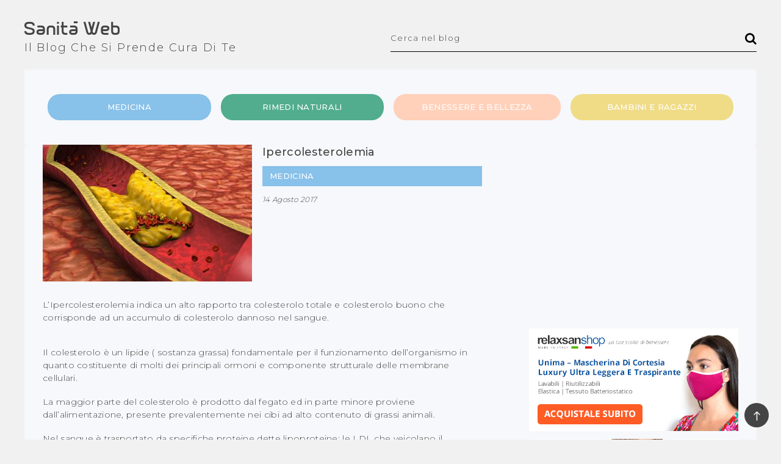

--- FILE ---
content_type: text/html; charset=UTF-8
request_url: https://www.sanitaweb.it/ipercolesterolemia/
body_size: 12906
content:

<!DOCTYPE html>

<html lang="it-IT" prefix="og: http://ogp.me/ns#">

<head>

    <meta charset="UTF-8">

    <meta name="viewport" content="width=device-width, initial-scale=1, maximum-scale=1">

    
    <title>Ipercolesterolemia | Sanità Web</title>
                        <script>
                            /* You can add more configuration options to webfontloader by previously defining the WebFontConfig with your options */
                            if ( typeof WebFontConfig === "undefined" ) {
                                WebFontConfig = new Object();
                            }
                            WebFontConfig['google'] = {families: ['Montserrat:300,500&subset=latin-ext']};

                            (function() {
                                var wf = document.createElement( 'script' );
                                wf.src = 'https://ajax.googleapis.com/ajax/libs/webfont/1.5.3/webfont.js';
                                wf.type = 'text/javascript';
                                wf.async = 'true';
                                var s = document.getElementsByTagName( 'script' )[0];
                                s.parentNode.insertBefore( wf, s );
                            })();
                        </script>
                        <script data-ad-client="ca-pub-4182532012117939" async src="https://pagead2.googlesyndication.com/pagead/js/adsbygoogle.js"></script>
<!-- This site is optimized with the Yoast SEO plugin v9.5 - https://yoast.com/wordpress/plugins/seo/ -->
<meta name="description" content="L&#039;Ipercolesterolemia indica un alto rapporto tra colesterolo totale e colesterolo buono che corrisponde ad un accumulo di colesterolo dannoso nel sangue."/>
<link rel="canonical" href="https://www.sanitaweb.it/ipercolesterolemia/" />
<meta property="og:locale" content="it_IT" />
<meta property="og:type" content="article" />
<meta property="og:title" content="Ipercolesterolemia | Sanità Web" />
<meta property="og:description" content="L&#039;Ipercolesterolemia indica un alto rapporto tra colesterolo totale e colesterolo buono che corrisponde ad un accumulo di colesterolo dannoso nel sangue." />
<meta property="og:url" content="https://www.sanitaweb.it/ipercolesterolemia/" />
<meta property="og:site_name" content="Sanità Web" />
<meta property="article:section" content="Medicina" />
<meta property="article:published_time" content="2017-08-14T00:21:26+00:00" />
<meta property="article:modified_time" content="2019-01-24T10:34:26+00:00" />
<meta property="og:updated_time" content="2019-01-24T10:34:26+00:00" />
<meta property="og:image" content="https://www.sanitaweb.it/wp-content/uploads/2017/08/patologia-ipercolesterolemia-e1530778529310.jpg" />
<meta property="og:image:secure_url" content="https://www.sanitaweb.it/wp-content/uploads/2017/08/patologia-ipercolesterolemia-e1530778529310.jpg" />
<meta property="og:image:width" content="1200" />
<meta property="og:image:height" content="534" />
<meta property="og:image:alt" content="patologia ipercolesterolemia motivi" />
<meta name="twitter:card" content="summary" />
<meta name="twitter:description" content="L&#039;Ipercolesterolemia indica un alto rapporto tra colesterolo totale e colesterolo buono che corrisponde ad un accumulo di colesterolo dannoso nel sangue." />
<meta name="twitter:title" content="Ipercolesterolemia | Sanità Web" />
<meta name="twitter:image" content="https://www.sanitaweb.it/wp-content/uploads/2017/08/patologia-ipercolesterolemia-e1530778529310.jpg" />
<script type='application/ld+json'>{"@context":"https://schema.org","@type":"Organization","url":"https://www.sanitaweb.it/","sameAs":[],"@id":"https://www.sanitaweb.it/#organization","name":"Sanit\u00e0 Web","logo":""}</script>
<!-- / Yoast SEO plugin. -->

<link rel='dns-prefetch' href='//fonts.googleapis.com' />
<link rel='dns-prefetch' href='//s.w.org' />
<link rel="alternate" type="application/rss+xml" title="Sanità Web &raquo; Feed" href="https://www.sanitaweb.it/feed/" />
<link rel="alternate" type="application/rss+xml" title="Sanità Web &raquo; Feed dei commenti" href="https://www.sanitaweb.it/comments/feed/" />
		<script type="text/javascript">
			window._wpemojiSettings = {"baseUrl":"https:\/\/s.w.org\/images\/core\/emoji\/11\/72x72\/","ext":".png","svgUrl":"https:\/\/s.w.org\/images\/core\/emoji\/11\/svg\/","svgExt":".svg","source":{"concatemoji":"https:\/\/www.sanitaweb.it\/wp-includes\/js\/wp-emoji-release.min.js?ver=5.0.22"}};
			!function(e,a,t){var n,r,o,i=a.createElement("canvas"),p=i.getContext&&i.getContext("2d");function s(e,t){var a=String.fromCharCode;p.clearRect(0,0,i.width,i.height),p.fillText(a.apply(this,e),0,0);e=i.toDataURL();return p.clearRect(0,0,i.width,i.height),p.fillText(a.apply(this,t),0,0),e===i.toDataURL()}function c(e){var t=a.createElement("script");t.src=e,t.defer=t.type="text/javascript",a.getElementsByTagName("head")[0].appendChild(t)}for(o=Array("flag","emoji"),t.supports={everything:!0,everythingExceptFlag:!0},r=0;r<o.length;r++)t.supports[o[r]]=function(e){if(!p||!p.fillText)return!1;switch(p.textBaseline="top",p.font="600 32px Arial",e){case"flag":return s([55356,56826,55356,56819],[55356,56826,8203,55356,56819])?!1:!s([55356,57332,56128,56423,56128,56418,56128,56421,56128,56430,56128,56423,56128,56447],[55356,57332,8203,56128,56423,8203,56128,56418,8203,56128,56421,8203,56128,56430,8203,56128,56423,8203,56128,56447]);case"emoji":return!s([55358,56760,9792,65039],[55358,56760,8203,9792,65039])}return!1}(o[r]),t.supports.everything=t.supports.everything&&t.supports[o[r]],"flag"!==o[r]&&(t.supports.everythingExceptFlag=t.supports.everythingExceptFlag&&t.supports[o[r]]);t.supports.everythingExceptFlag=t.supports.everythingExceptFlag&&!t.supports.flag,t.DOMReady=!1,t.readyCallback=function(){t.DOMReady=!0},t.supports.everything||(n=function(){t.readyCallback()},a.addEventListener?(a.addEventListener("DOMContentLoaded",n,!1),e.addEventListener("load",n,!1)):(e.attachEvent("onload",n),a.attachEvent("onreadystatechange",function(){"complete"===a.readyState&&t.readyCallback()})),(n=t.source||{}).concatemoji?c(n.concatemoji):n.wpemoji&&n.twemoji&&(c(n.twemoji),c(n.wpemoji)))}(window,document,window._wpemojiSettings);
		</script>
		<style type="text/css">
img.wp-smiley,
img.emoji {
	display: inline !important;
	border: none !important;
	box-shadow: none !important;
	height: 1em !important;
	width: 1em !important;
	margin: 0 .07em !important;
	vertical-align: -0.1em !important;
	background: none !important;
	padding: 0 !important;
}
</style>
<link rel='stylesheet' id='epcl-shortcodes-css'  href='https://www.sanitaweb.it/wp-content/plugins/reco-functions/shortcodes/dist/shortcodes.min.css' type='text/css' media='all' />
<link rel='stylesheet' id='formidable-css'  href='https://www.sanitaweb.it/wp-content/plugins/formidable/css/formidableforms.css?ver=2271509' type='text/css' media='all' />
<link rel='stylesheet' id='wp-block-library-css'  href='https://www.sanitaweb.it/wp-includes/css/dist/block-library/style.min.css?ver=5.0.22' type='text/css' media='all' />
<link rel='stylesheet' id='toc-screen-css'  href='https://www.sanitaweb.it/wp-content/plugins/table-of-contents-plus/screen.min.css?ver=1509' type='text/css' media='all' />
<link rel='stylesheet' id='parent-style-css'  href='https://www.sanitaweb.it/wp-content/themes/reco/style.css?ver=5.0.22' type='text/css' media='all' />
<link rel='stylesheet' id='child-style-css'  href='https://www.sanitaweb.it/wp-content/themes/reco-child/assets/dist/reco_child.css?ver=5.0.22' type='text/css' media='all' />
<link rel='stylesheet' id='epcl-theme-css'  href='https://www.sanitaweb.it/wp-content/themes/reco/assets/dist/style.min.css' type='text/css' media='all' />
<style id='epcl-theme-inline-css' type='text/css'>
body{ background: #f1f1f1; }.author-meta a, .pagination div.nav a, div.text a, .button.outline, .pagination div.nav a, section.widget_epcl_tweets p a, .widget_archive ul li span, .widget_categories ul li span, #single #comments nav.pagination a:hover, div.download a, a:hover, section.widget_epcl_tweets p a, input[type=submit]:hover{ 
            color: #444444; }#single .share-buttons .permalink .copy svg{ 
            fill: #444444; }div.filters, #footer .widgets, .pagination div.nav>span, .pagination div.nav a:hover, .widget_search, #author, input[type=submit]:hover, .button.outline:hover, .widget .nice-select:hover, .nice-select.open, .widget .nice-select:focus, div.download a:hover, input[type=submit], .button.outline:hover, #single #comments nav.pagination a, #single section.related article .button, #footer .subscribe form .submit, .slick-prev, .slick-next, .widget .nice-select, div.text blockquote:before{ 
            background-color: #444444; }select.custom-select, #single #comments .comment .outline.comment-reply-link, .button.outline, .pagination div.nav a, input[type=submit], .button, .widget .nice-select, .widget .nice-select:hover, input[type=submit]:hover, .pagination div.nav a:hover, div.download a, div.download a:hover, #single #comments nav.pagination a:hover, .widget .nice-select:focus{ 
            border-color: #444444; }a:hover, .author-meta a:hover, div.text a:hover, #header nav ul.menu li.current-menu-item>a, #header nav ul.menu li a:hover, #header nav ul.menu li.current-menu-ancestor>a, #header nav ul.menu li.current-menu-item>a, #header nav ul.menu li a:hover{ 
            color: #444444; }.widget_tag_cloud a, .widget_tag_cloud span, div.tags a, div.tags span, #page-404 div.not-found, .button:hover, .pace .pace-progress, .title.bordered:after{ 
            background-color: #444444; }#single #comments .comment .bordered.comment-author:after, .wpcf7 label.bordered:after{ 
            border-color: #444444; }.pace .pace-activity{
            border-top-color: #444444; border-left-color: #444444; }a{ 
            color: #444444; }#header .is-sticky div.menu-wrapper, .button.dark, div.tags a:hover, .widget_tag_cloud a:hover{ 
            background-color: #444444; }h1, h2, h3, h4, h5, h6{ 
            color: #444444; }body{ 
            color: #444444; }div.meta, div.meta a.comments, .author-meta a .author-count, .widget_epcl_featured_category .item time, .widget_epcl_posts_thumbs .item time, .widget_epcl_related_articles .item time, .widget_recent_entries .post-date, section.widget_epcl_tweets p small{ 
            color: #838383; }div.meta a.comments:hover{ 
            color: #111111; }body, input[type=text], input[type=password], input[type=email], input[type=tel], input[type=submit], input[type=url], textarea, select, select.custom-select, button, label, .wpcf7 label, #header nav ul.sub-menu li a, .nice-select .list li{ font-family: Montserrat; }body, input[type=text], input[type=password], input[type=email], input[type=tel], input[type=submit], input[type=url], textarea, select, select.custom-select, button, label, .wpcf7 label{ font-weight: 300; }body{ font-size: 14px; }.title, div.text h1, div.text h2, div.text h3, div.text h4, div.text h5, div.text h6, #header nav ul.menu > li > a{ font-family: Montserrat; }.title, div.text h1, div.text h2, div.text h3, div.text h4, div.text h5, div.text h6{ font-weight: 500; }div.text{ font-size: 14px; }div.text h1{ font-size: 24px; }div.text h2{ font-size: 18px; }div.text h3{ font-size: 18px; }
</style>
<link rel='stylesheet' id='epcl-plugins-css'  href='https://www.sanitaweb.it/wp-content/themes/reco/assets/dist/plugins.min.css' type='text/css' media='all' />
<link rel='stylesheet' id='epcl-google-fonts-css'  href='https://fonts.googleapis.com/css?family=Roboto:400,500,700%7CPoppins:400,400i,500,600,600i,700,700i' type='text/css' media='all' />
<script type='text/javascript' src='https://www.sanitaweb.it/wp-includes/js/jquery/jquery.js?ver=1.12.4'></script>
<script type='text/javascript' src='https://www.sanitaweb.it/wp-includes/js/jquery/jquery-migrate.min.js?ver=1.4.1'></script>
<link rel='https://api.w.org/' href='https://www.sanitaweb.it/wp-json/' />
<link rel="EditURI" type="application/rsd+xml" title="RSD" href="https://www.sanitaweb.it/xmlrpc.php?rsd" />
<link rel="wlwmanifest" type="application/wlwmanifest+xml" href="https://www.sanitaweb.it/wp-includes/wlwmanifest.xml" /> 
<meta name="generator" content="WordPress 5.0.22" />
<link rel='shortlink' href='https://www.sanitaweb.it/?p=97' />
<link rel="alternate" type="application/json+oembed" href="https://www.sanitaweb.it/wp-json/oembed/1.0/embed?url=https%3A%2F%2Fwww.sanitaweb.it%2Fipercolesterolemia%2F" />
<link rel="alternate" type="text/xml+oembed" href="https://www.sanitaweb.it/wp-json/oembed/1.0/embed?url=https%3A%2F%2Fwww.sanitaweb.it%2Fipercolesterolemia%2F&#038;format=xml" />
<script type="text/javascript">
(function(url){
	if(/(?:Chrome\/26\.0\.1410\.63 Safari\/537\.31|WordfenceTestMonBot)/.test(navigator.userAgent)){ return; }
	var addEvent = function(evt, handler) {
		if (window.addEventListener) {
			document.addEventListener(evt, handler, false);
		} else if (window.attachEvent) {
			document.attachEvent('on' + evt, handler);
		}
	};
	var removeEvent = function(evt, handler) {
		if (window.removeEventListener) {
			document.removeEventListener(evt, handler, false);
		} else if (window.detachEvent) {
			document.detachEvent('on' + evt, handler);
		}
	};
	var evts = 'contextmenu dblclick drag dragend dragenter dragleave dragover dragstart drop keydown keypress keyup mousedown mousemove mouseout mouseover mouseup mousewheel scroll'.split(' ');
	var logHuman = function() {
		if (window.wfLogHumanRan) { return; }
		window.wfLogHumanRan = true;
		var wfscr = document.createElement('script');
		wfscr.type = 'text/javascript';
		wfscr.async = true;
		wfscr.src = url + '&r=' + Math.random();
		(document.getElementsByTagName('head')[0]||document.getElementsByTagName('body')[0]).appendChild(wfscr);
		for (var i = 0; i < evts.length; i++) {
			removeEvent(evts[i], logHuman);
		}
	};
	for (var i = 0; i < evts.length; i++) {
		addEvent(evts[i], logHuman);
	}
})('//www.sanitaweb.it/?wordfence_lh=1&hid=5297C9D29EF709604AB20EDA6DDB5A93');
</script><script type="text/javascript">document.documentElement.className += " js";</script>
<link rel="icon" href="https://www.sanitaweb.it/wp-content/uploads/2017/03/cropped-salute-benessere-1-32x32.jpg" sizes="32x32" />
<link rel="icon" href="https://www.sanitaweb.it/wp-content/uploads/2017/03/cropped-salute-benessere-1-192x192.jpg" sizes="192x192" />
<link rel="apple-touch-icon-precomposed" href="https://www.sanitaweb.it/wp-content/uploads/2017/03/cropped-salute-benessere-1-180x180.jpg" />
<meta name="msapplication-TileImage" content="https://www.sanitaweb.it/wp-content/uploads/2017/03/cropped-salute-benessere-1-270x270.jpg" />
<script async src="https://pagead2.googlesyndication.com/pagead/js/adsbygoogle.js?client=ca-pub-9266983355823055"
     crossorigin="anonymous"></script>
<!-- Global site tag (gtag.js) - Google Analytics -->
<script async src="https://www.googletagmanager.com/gtag/js?id=UA-88242431-8"></script>
<script>
  window.dataLayer = window.dataLayer || [];
  function gtag(){dataLayer.push(arguments);}
  gtag('js', new Date());

  gtag('config', 'UA-88242431-8');
	gtag('config', 'UA-9769954-23');
</script>


</head>

<body class="post-template-default single single-post postid-97 single-format-standard">

    <svg xmlns="http://www.w3.org/2000/svg" xmlns:xlink="http://www.w3.org/1999/xlink" style="display: none;">

	<symbol id="clock" viewBox="0 0 512 512">
		<path d="M347.216,301.211l-71.387-53.54V138.609c0-10.966-8.864-19.83-19.83-19.83c-10.966,0-19.83,8.864-19.83,19.83v118.978    c0,6.246,2.935,12.136,7.932,15.864l79.318,59.489c3.569,2.677,7.734,3.966,11.878,3.966c6.048,0,11.997-2.717,15.884-7.952    C357.766,320.208,355.981,307.775,347.216,301.211z"></path>
		<path d="M256,0C114.833,0,0,114.833,0,256s114.833,256,256,256s256-114.833,256-256S397.167,0,256,0z M256,472.341    c-119.275,0-216.341-97.066-216.341-216.341S136.725,39.659,256,39.659c119.295,0,216.341,97.066,216.341,216.341    S375.275,472.341,256,472.341z"></path>
	</symbol>

    <symbol id="comments-old" viewBox="0 0 31 31">
        <path d="M29.833,22.545c-0.034-0.028-0.075-0.044-0.112-0.068c-0.043-0.041-0.078-0.087-0.125-0.125l-2.187-1.774
		c2.356-1.741,3.774-4.021,3.774-6.558c0-5.591-6.849-9.97-15.592-9.97C6.849,4.05,0,8.43,0,14.02c0,2.94,1.937,5.649,5.351,7.534
		l-2.19,5.385l1.331,0.133c0.414,0.043,0.812,0.062,1.197,0.062c3.585,0,5.955-1.692,7.384-3.272
		c0.83,0.086,1.675,0.129,2.519,0.129c2.286,0,4.438-0.306,6.375-0.849l4.215,3.419c0.049,0.04,0.104,0.071,0.155,0.105
		c0.028,0.029,0.05,0.062,0.082,0.087c0.245,0.198,0.562,0.272,0.896,0.241c0.041,0.004,0.082,0.011,0.125,0.011
		c0.582,0,1.162-0.252,1.556-0.737l0.894-1.102c0.426-0.525,0.536-1.203,0.364-1.811C30.212,23.029,30.075,22.742,29.833,22.545z
		 M15.595,21.99c-0.944,0-1.888-0.058-2.806-0.172l-0.548-0.069l-0.35,0.427c-1.528,1.866-3.488,2.857-5.831,2.951l1.845-4.536
		l-0.848-0.407c-3.213-1.544-5.055-3.79-5.055-6.163c0-4.32,6.224-7.97,13.592-7.97c7.367,0,13.593,3.651,13.593,7.971
		c0,1.976-1.312,3.806-3.431,5.216l-7.153-5.806l-1.185-0.961c-0.088-0.093-0.188-0.179-0.31-0.252l-0.06-0.048l-0.009,0.011
		c-0.096-0.052-0.198-0.1-0.312-0.137l-5.011-1.632c-0.223-0.073-0.416-0.107-0.578-0.107c-0.598,0-0.758,0.47-0.326,1.221
		l2.629,4.567c0.06,0.104,0.13,0.192,0.2,0.276l-0.007,0.009l0.034,0.028c0.111,0.125,0.233,0.22,0.362,0.293l1.61,1.308
		l4.346,3.528C18.602,21.826,17.126,21.99,15.595,21.99z M15.701,16.275l0.28-0.345l6.191,5.024c-0.238,0.08-0.486,0.15-0.734,0.223
		l-5.871-4.766C15.612,16.367,15.658,16.328,15.701,16.275z M15.343,14.276l-1.049,1.292l-2.312-4.017l4.407,1.436l-0.599,0.738
		L15.343,14.276z M23.93,23.199l-0.603-0.489c0.233-0.083,0.46-0.173,0.685-0.263l0.318,0.259L23.93,23.199z M27.436,23.176
		l-0.894,1.103c-0.229,0.283-0.383,0.596-0.472,0.904l-1.484-1.205l2.154-2.654l1.484,1.205
		C27.939,22.678,27.666,22.892,27.436,23.176z"/>
    </symbol>

    <symbol id="copy" viewBox="0 0 488.3 488.3">
        <g>
            <path d="M314.25,85.4h-227c-21.3,0-38.6,17.3-38.6,38.6v325.7c0,21.3,17.3,38.6,38.6,38.6h227c21.3,0,38.6-17.3,38.6-38.6V124
                C352.75,102.7,335.45,85.4,314.25,85.4z M325.75,449.6c0,6.4-5.2,11.6-11.6,11.6h-227c-6.4,0-11.6-5.2-11.6-11.6V124
                c0-6.4,5.2-11.6,11.6-11.6h227c6.4,0,11.6,5.2,11.6,11.6V449.6z"/>
            <path d="M401.05,0h-227c-21.3,0-38.6,17.3-38.6,38.6c0,7.5,6,13.5,13.5,13.5s13.5-6,13.5-13.5c0-6.4,5.2-11.6,11.6-11.6h227
                c6.4,0,11.6,5.2,11.6,11.6v325.7c0,6.4-5.2,11.6-11.6,11.6c-7.5,0-13.5,6-13.5,13.5s6,13.5,13.5,13.5c21.3,0,38.6-17.3,38.6-38.6
                V38.6C439.65,17.3,422.35,0,401.05,0z"/>
        </g>
    </symbol>

    <symbol id="download" viewBox="0 -15 512 511">
    <path d="m400.5625 144.59375h-.945312c-9.101563-79.101562-80.605469-135.847656-159.707032-126.742188-66.566406 7.660157-119.085937 60.175782-126.746094 126.742188h-.941406c-53.085937 0-96.117187 43.03125-96.117187 96.117188 0 53.082031 43.03125 96.113281 96.117187 96.113281h288.339844c53.085938 0 96.117188-43.03125 96.117188-96.113281 0-53.085938-43.035157-96.117188-96.117188-96.117188zm0 0" fill="#bddbff"/><g fill="#3d9ae2"><path d="m413.492188 129.410156c-17.292969-86.765625-101.648438-143.082031-188.414063-125.789062-63.460937 12.648437-113.082031 62.238281-125.769531 125.691406-61.519532 7.089844-105.648438 62.707031-98.5625 124.230469 6.523437 56.621093 54.480468 99.339843 111.476562 99.300781h80.09375c8.847656 0 16.019532-7.171875 16.019532-16.019531 0-8.847657-7.171876-16.019531-16.019532-16.019531h-80.09375c-44.238281-.261719-79.886718-36.332032-79.625-80.566407.261719-44.238281 36.332032-79.886719 80.566406-79.625 8.167969 0 15.027344-6.140625 15.925782-14.257812 8.132812-70.304688 71.722656-120.707031 142.03125-112.574219 59.109375 6.835938 105.738281 53.464844 112.574218 112.574219 1.34375 8.261719 8.5 14.3125 16.867188 14.257812 44.238281 0 80.097656 35.859375 80.097656 80.097657 0 44.234374-35.859375 80.09375-80.097656 80.09375h-80.09375c-8.847656 0-16.019531 7.171874-16.019531 16.019531 0 8.847656 7.171875 16.019531 16.019531 16.019531h80.09375c61.929688-.386719 111.820312-50.902344 111.433594-112.828125-.347656-56.394531-42.527344-103.753906-98.503906-110.605469zm0 0"/><path d="m313.019531 385.679688-40.609375 40.625v-201.613282c0-8.847656-7.171875-16.019531-16.019531-16.019531-8.84375 0-16.015625 7.171875-16.015625 16.019531v201.613282l-40.609375-40.625c-6.144531-6.363282-16.289063-6.539063-22.652344-.390626-6.363281 6.144532-6.539062 16.285157-.394531 22.648438.128906.132812.261719.265625.394531.394531l67.9375 67.953125c1.480469 1.480469 3.238281 2.65625 5.175781 3.460938 3.941407 1.664062 8.390626 1.664062 12.332032 0 1.9375-.804688 3.695312-1.980469 5.175781-3.460938l67.9375-67.953125c6.363281-6.144531 6.539063-16.285156.394531-22.652343-6.148437-6.363282-16.289062-6.539063-22.652344-.390626-.132812.128907-.265624.257813-.394531.390626zm0 0" fill="#3e3d42"/></g>

    </symbol>

    <symbol id="comments-2" viewBox="1 -31 511.99999 511">
    <path d="m464 16.5h-416c-17.671875 0-32 14.328125-32 32v256c0 17.671875 14.328125 32 32 32h80v96l96-96h240c17.675781 0 32-14.328125 32-32v-256c0-17.671875-14.328125-32-32-32zm0 0" fill="#ffe477"/><path d="m128 448.5c-8.835938 0-16-7.164062-16-16v-80h-64c-26.511719 0-48-21.492188-48-48v-256c0-26.511719 21.488281-48 48-48h416c26.511719 0 48 21.488281 48 48v256c0 26.507812-21.488281 48-48 48h-233.375l-91.3125 91.3125c-3 3-7.070312 4.6875-11.3125 4.6875zm-80-416c-8.835938 0-16 7.164062-16 16v256c0 8.835938 7.164062 16 16 16h80c8.835938 0 16 7.164062 16 16v57.375l68.6875-68.6875c3-3 7.070312-4.6875 11.3125-4.6875h240c8.835938 0 16-7.164062 16-16v-256c0-8.835938-7.164062-16-16-16zm0 0" fill="#3e3d42"/>

    </symbol>

    <symbol id="calendar" viewBox="1 1 511.99999 511.99999">
    <g fill="#bddbff"><path d="m464 64h-64v32c0 8.835938-7.164062 16-16 16h-32c-8.835938 0-16-7.164062-16-16v-32h-160v32c0 8.835938-7.164062 16-16 16h-32c-8.835938 0-16-7.164062-16-16v-32h-64c-17.652344.054688-31.949219 14.347656-32 32v80h480v-80c-.054688-17.652344-14.347656-31.945312-32-32zm0 0"/><path d="m160 272c0 17.671875-14.328125 32-32 32s-32-14.328125-32-32 14.328125-32 32-32 32 14.328125 32 32zm0 0"/><path d="m416 272c0 17.671875-14.328125 32-32 32s-32-14.328125-32-32 14.328125-32 32-32 32 14.328125 32 32zm0 0"/><path d="m288 272c0 17.671875-14.328125 32-32 32s-32-14.328125-32-32 14.328125-32 32-32 32 14.328125 32 32zm0 0"/><path d="m160 400c0 17.671875-14.328125 32-32 32s-32-14.328125-32-32 14.328125-32 32-32 32 14.328125 32 32zm0 0"/><path d="m416 400c0 17.671875-14.328125 32-32 32s-32-14.328125-32-32 14.328125-32 32-32 32 14.328125 32 32zm0 0"/><path d="m288 400c0 17.671875-14.328125 32-32 32s-32-14.328125-32-32 14.328125-32 32-32 32 14.328125 32 32zm0 0"/></g><path d="m464 48h-48v-16c0-17.671875-14.328125-32-32-32h-32c-17.671875 0-32 14.328125-32 32v16h-128v-16c0-17.671875-14.328125-32-32-32h-32c-17.671875 0-32 14.328125-32 32v16h-48c-26.507812 0-48 21.488281-48 48v368c0 26.507812 21.492188 48 48 48h416c26.507812 0 48-21.492188 48-48v-368c0-26.511719-21.492188-48-48-48zm-112-16h32v64h-32zm-224 0h32v64h-32zm-80 48h48v16c0 17.671875 14.328125 32 32 32h32c17.671875 0 32-14.324219 32-32v-16h128v16c0 17.671875 14.328125 32 32 32h32c17.671875 0 32-14.324219 32-32v-16h48c8.835938 0 16 7.164062 16 16v64h-448v-64c0-8.835938 7.164062-16 16-16zm416 400h-416c-8.835938 0-16-7.164062-16-16v-272h448v272c0 8.835938-7.164062 16-16 16zm0 0" fill="#3d9ae2"/><path d="m128 224c-26.507812 0-48 21.492188-48 48s21.492188 48 48 48 48-21.492188 48-48-21.492188-48-48-48zm0 64c-8.835938 0-16-7.164062-16-16s7.164062-16 16-16 16 7.164062 16 16-7.164062 16-16 16zm0 0" fill="#3d9ae2"/><path d="m384 224c-26.507812 0-48 21.492188-48 48s21.492188 48 48 48 48-21.492188 48-48-21.492188-48-48-48zm0 64c-8.835938 0-16-7.164062-16-16s7.164062-16 16-16 16 7.164062 16 16-7.164062 16-16 16zm0 0" fill="#3d9ae2"/><path d="m256 224c-26.507812 0-48 21.492188-48 48s21.492188 48 48 48 48-21.492188 48-48-21.492188-48-48-48zm0 64c-8.835938 0-16-7.164062-16-16s7.164062-16 16-16 16 7.164062 16 16-7.164062 16-16 16zm0 0" fill="#3d9ae2"/><path d="m128 352c-26.507812 0-48 21.492188-48 48s21.492188 48 48 48 48-21.492188 48-48-21.492188-48-48-48zm0 64c-8.835938 0-16-7.164062-16-16s7.164062-16 16-16 16 7.164062 16 16-7.164062 16-16 16zm0 0" fill="#3d9ae2"/><path d="m384 352c-26.507812 0-48 21.492188-48 48s21.492188 48 48 48 48-21.492188 48-48-21.492188-48-48-48zm0 64c-8.835938 0-16-7.164062-16-16s7.164062-16 16-16 16 7.164062 16 16-7.164062 16-16 16zm0 0" fill="#3d9ae2"/><path d="m256 352c-26.507812 0-48 21.492188-48 48s21.492188 48 48 48 48-21.492188 48-48-21.492188-48-48-48zm0 64c-8.835938 0-16-7.164062-16-16s7.164062-16 16-16 16 7.164062 16 16-7.164062 16-16 16zm0 0" fill="#3d9ae2"/>

    </symbol>

    <symbol id="clock-2" viewBox="1 1 511.99998 511.99998">
        <path d="m256 0c-141.386719 0-256 114.613281-256 256s114.613281 256 256 256 256-114.613281 256-256c-.167969-141.316406-114.683594-255.832031-256-256zm16 479.183594v-31.183594c0-8.835938-7.164062-16-16-16s-16 7.164062-16 16v31.183594c-110.917969-8.054688-199.128906-96.265625-207.183594-207.183594h31.183594c8.835938 0 16-7.164062 16-16s-7.164062-16-16-16h-31.183594c8.054688-110.917969 96.265625-199.128906 207.183594-207.183594v31.183594c0 8.835938 7.164062 16 16 16s16-7.164062 16-16v-31.183594c110.917969 8.054688 199.128906 96.265625 207.183594 207.183594h-31.183594c-8.835938 0-16 7.164062-16 16s7.164062 16 16 16h31.183594c-8.054688 110.917969-96.265625 199.128906-207.183594 207.183594zm0 0"/><path d="m352 240h-80v-96c0-8.835938-7.164062-16-16-16s-16 7.164062-16 16v112c0 8.835938 7.164062 16 16 16h96c8.835938 0 16-7.164062 16-16s-7.164062-16-16-16zm0 0"/>

    </symbol>

    <symbol id="envelope" viewBox="1 -95 511.99998 511">
        <path d="m16 32.5v256c0 8.835938 7.164062 16 16 16h448c8.835938 0 16-7.164062 16-16v-256l-240 112zm0 0" fill="#333"/><path d="m480 16.5h-448c-8.835938 0-16 7.164062-16 16l240 112 240-112c0-8.835938-7.164062-16-16-16zm0 0" fill="#333"/><path d="m512 32.117188c0-.207032 0-.386719 0-.59375-.527344-17.289063-14.699219-31.03125-32-31.023438h-448c-17.261719.042969-31.378906 13.769531-31.9023438 31.023438v.59375c0 .207031-.0976562.253906-.0976562.382812v256c0 17.671875 14.328125 32 32 32h448c17.671875 0 32-14.328125 32-32v-256c0-.128906 0-.257812 0-.382812zm-53.839844.382812-202.160156 94.398438-202.160156-94.398438zm-426.160156 256v-230.878906l217.230469 101.375c4.292969 2.003906 9.246093 2.003906 13.539062 0l217.230469-101.375v230.878906zm0 0" fill="#fff"/>

    </symbol>





</svg>


    <!-- start: #wrapper -->

    <div id="wrapper">

		
<!-- start: #header -->
<header id="header" class="minimalist">

	<!-- <div class="menu-mobile">
		<i class="fa fa-bars"></i>
	</div> -->

	<!-- start: .menu-wrapper -->
	<div class="menu-wrapper">
		<div class="grid-container">
            
			                <div class="logo">
                    <a href="https://www.sanitaweb.it">
                        <img src="https://www.sanitaweb.it/wp-content/uploads/2019/01/logo-1.png" alt="Sanità Web" width="156" />
                        <p>Il Blog Che Si Prende Cura Di Te</p>
                    </a>
                </div>
                			
            
            			<!-- Start search bar -->
            <div class="search-bar grid-50">
                <form action="https://www.sanitaweb.it/" method="get" class="search-form">
	<input autocomplete="off" type="text" name="s" id="s" value="" class="search-field" placeholder="Cerca nel blog" required>
	<button type="submit" class="submit"><i class="fa fa-search"></i></button>
</form>
            </div>
            <!-- End search bar -->
            <div class="clear"></div>
            <div class="header-top-content" data-aos="fade">
                <div class="category-container">
                    <a style="background-color:#88c1e9" class="article-cat " href="https://www.sanitaweb.it/medicina/">Medicina</a>
                    <a style="background-color:#51ad8d" class="article-cat " href="https://www.sanitaweb.it/rimedi-naturali/">Rimedi Naturali</a>
                    <a style="background-color:#ffd0ba" class="article-cat " href="https://www.sanitaweb.it/benessere-bellezza/">Benessere e Bellezza</a>
                    <a style="background-color:#f0dc87" class="article-cat " href="https://www.sanitaweb.it/bambini-ragazzi/">Bambini e Ragazzi</a>
                </div>
    </div>            		</div>
		<div class="clear"></div>
	</div>
	<!-- end: .menu-wrapper -->

	<div class="clear"></div>
</header>
<!-- end: #header -->


    	<!-- start: #single -->
	<main id="single" class="main grid-container standard">

		<!-- start: .center -->
	    <div class="center content">

			<!-- Fullcover Style -->
            
            <!-- start: .content -->
            <div class="left-content grid-65 np-mobile">

                <article class="main-article post-97 post type-post status-publish format-standard has-post-thumbnail hentry category-medicina">
                
                                            <header>
    <div data-aos="fade" class="grid-50 mobile-grid-100">
                    <img width="343" height="224" src="https://www.sanitaweb.it/wp-content/uploads/2017/08/patologia-ipercolesterolemia-e1530778529310-343x224.jpg" class="attachment-article_thumb size-article_thumb wp-post-image" alt="patologia ipercolesterolemia motivi" />            </div>

	<!-- start: .meta -->
	<div class="meta grid-50 mobile-grid-100">
        <h1 class="post-title">Ipercolesterolemia</h1>
        <div class="category-tag" style="background-color:#88c1e9"><a href="https://www.sanitaweb.it/medicina/" rel="category tag">Medicina</a></div>
                    <div class="left grid-60 grid-parent">
                <time datetime="2017-08-14">14 Agosto 2017</time>
                            </div>
                <div class="clear"></div>
        <div class="post-excerpt">
          
        </div> 
	</div>
	<!-- end: .meta -->

</header>                    
                    <div class="clear"></div>
                    <section class="post-content">

                        
                        <div class="text">
                            <p>L&#8217;Ipercolesterolemia indica un alto rapporto tra colesterolo totale e colesterolo buono che corrisponde ad un accumulo di colesterolo dannoso nel sangue.</p>
<p><span id="more-97"></span></p>
<p>Il colesterolo è un lipide ( sostanza grassa) fondamentale per il funzionamento dell&#8217;organismo in quanto costituente di molti dei principali ormoni e componente strutturale delle membrane cellulari.</p>
<p>La maggior parte del colesterolo è prodotto dal fegato ed in parte minore proviene dall&#8217;alimentazione, presente prevalentemente nei cibi ad alto contenuto di grassi animali.</p>
<p>Nel sangue è trasportato da specifiche proteine dette lipoproteine: le LDL che veicolano il colesterolo dal fegato verso i tessuti e le HDL che invece trasportano il colesterolo in eccesso nei tessuti verso il fegato, per la sua eliminazione tramite la bile; per questo si parla di &#8220;colesterolo cattivo&#8221; nel caso del valore delle LDL ( rischio di accumulo nella parete delle arterie) e di &#8220;colesterolo buono&#8221; nel caso delle HDL ( colesterolo in eliminazione).</p>
<p>Le VLDL sono le lipoproteine da cui hanno origine le LDL.</p>
<p>Il colesterolo che si deposita tramite le LDL sulla parete delle arterie  provoca ispessimento e indurimento progressivi dei vasi ( aterosclerosi) e, nel tempo,  può portare alla formazione di placche ( ateromi) che ostacolano il flusso sanguigno, o addirittura lo bloccano del tutto ( trombosi occlusiva); nel caso in cui alcuni frammenti della placca o del trombo si distacchino dalla parete dell&#8217;arteria si ha la formazione di pericolosi emboli che, seguendo la corrente del flusso sanguigno, possono  andare ad occludere i vasi più piccoli.</p>
<p>L&#8217;occlusione di un&#8217;arteria provoca ischemia del territorio rifornito da quel vaso, fino ad arrivare alla necrosi cellulare se non si ripristina prontamente il flusso sanguigno; la morte cellulare è la causa dell&#8217;<a href="https://www.sanitaweb.it/infarto-del-miocardio/">infarto miocardico</a>, cerebrale ( <a href="https://www.sanitaweb.it/ictus-cerebri/">ictus</a>), intestinale o polmonare a seconda dell&#8217;organo interessato, mentre nel caso dell&#8217;ostruzione dell&#8217;arteria di un arto si può arrivare alla gangrena.</p>
<p>L&#8217;ipercolesterolemia si diagnostica con un semplice esame del sangue in cui vengono dosate le varie lipoproteine e formulato il &#8220;fattore di rischio&#8221;, ottenuto tramite il rapporto Colesterolo Totale/HDL.</p>
<p>L&#8217;aumento dei valori ematici di colesterolo si può ottenere attraverso l&#8217;aumento di produzione epatica di VLDL/LDL e/o con una eccessivo introito esogeno attraverso una dieta ricca in grassi animali; nel caso di un&#8217;iper produzione di lipoproteine da parte del fegato vi è quasi sempre un difetto genetico ereditario ( ipercolesterolomia familiare).</p>
<p>Fattori predisponenti all&#8217;ipercolesterolemia sono:</p>
<ul>
<li>l&#8217;obesità,</li>
<li>la sedentarietà,</li>
<li>la presenza di diabete mellito,</li>
<li>le disfunzioni tiroidee.</li>
</ul>
<p>A livello preventivo e terapeutico è di fondamentale importanza adottare un&#8217;adeguato stile di vita:</p>
<ul>
<li>alimentazione povera di grassi saturi,</li>
<li>controllo del peso corporeo,</li>
<li>attività fisica costante,</li>
<li>abolizione del fumo.</li>
</ul>
<p>Nel caso di ipercolesterolemie su base genetica spesso non è sufficiente adottare un giusto stile di vita ed in questi casi ( soprattutto per alti valori di colesterolo totale) è necessario ricorrere alla terapia farmacologia a base di statine, farmaci che hanno la capacità di ridurre la produzione epatica di lipoproteine VLDL/LDL e di aumentare l&#8217;eliminazione del colesterolo in eccesso.</p>
<p>Altri farmaci usati per controllare i grassi nel sangue sono i fibrati, le resine a scambio ionico, l’ ezetimibe,  il probucolo e l’ acido nicotinico.</p>
            
                        </div>
                        <div class="clear"></div>

                        
                        
                    </section>

					
                    
                </article>
                <div class="clear"></div>

				
                
                    <section class="related section">
                        <h2>Articoli Correlati</h2>
                                                                            <article data-aos="fade-right">
                                <header>
                                    <div class="post-img">
                                                                                <a href="https://www.sanitaweb.it/videocapillaroscopia/">
                                            <img src="https://www.sanitaweb.it/wp-content/uploads/2017/08/capillaroscopia-videocapillaroscopia-e1530779174758-343x224.jpg" alt="Prev Post Thumb">
                                            <div class="mask">Leggi articolo</div>
                                        </a>
                                                                            </div>
                                    <div class="category-tag" style="background-color:#88c1e9">Medicina</div>
                                    <div class="meta">
                                        <time datetime="2017-08-13">
                                            13/08/2017                                        </time>
                                    </div>
                                    <h3 class="title">Capillaroscopia e Videocapillaroscopia</h4>
                                </header>
                                <div class="post-excerpt">
                                   <p>L&#8217;Ipercolesterolemia indica un alto rapporto tra colesterolo totale e colesterolo buono che co...</p>
                                </div>
                            </article>
                        
                                                                        <article data-aos="fade-left">
                            <header>
                                <div class="post-img">
                                                                        <a href="https://www.sanitaweb.it/colesterolo-quando-e-troppo-danneggia-le-arterie/">
                                        <img src="https://www.sanitaweb.it/wp-content/uploads/2017/08/troppo-colesterolo-arterie-conseguenze-e1530777672796-343x224.jpeg" alt="Next Post Thumb">
                                        <div class="mask">Leggi articolo</div>
                                    </a>
                                                                    </div>
                                <div class="category-tag" style="background-color:#88c1e9">Medicina</div>                                    
                                <div class="meta">
                                    <time datetime="2017-08-14">
                                        14/08/2017                                    </time>
                                </div>
                                <h3 class="title">Colesterolo: quando è troppo danneggia le Arterie</h4>
                            </header>
                            <div class="post-excerpt">
                                <p>L&#8217;Ipercolesterolemia indica un alto rapporto tra colesterolo totale e colesterolo buono che co...</p>
                            </div>
                        </article>
                                                <div class="clear"></div>
                    </section>

                
                <div class="clear"></div>

									<!-- start: #comments -->
<div id="comments" class="bordered hosted ">

			<div class="clear"></div>
</div>
<!-- end: #comments -->
				
				
                <div class="clear"></div>
            </div>
            <!-- end: .content -->

	            <!-- start: #sidebar -->
    <aside id="sidebar" data-aos="fade-left" class="grid-35 no-sidebar">
        <!-- <div class="default-sidebar"></div> -->
                    <div class="mobile-sidebar hide-on-desktop"><section id="custom_html-2" class="widget_text widget widget_custom_html"><div class="textwidget custom-html-widget"><script async src="https://pagead2.googlesyndication.com/pagead/js/adsbygoogle.js"></script>
<!-- Sidebar Ads -->
<ins class="adsbygoogle"
     style="display:block"
     data-ad-client="ca-pub-4182532012117939"
     data-ad-slot="2616213450"
     data-ad-format="auto"
     data-full-width-responsive="true"></ins>
<script>
     (adsbygoogle = window.adsbygoogle || []).push({});
</script>
<br /></div><div class="clear"></div></section><section id="media_image-7" class="widget widget_media_image"><a href="https://www.relaxsanshop.it/unima-mascherina-di-cortesia-con-argento?utm_source=banner&#038;utm_medium=referral&#038;utm_campaign=sanitaweb"><img width="343" height="168" src="https://www.sanitaweb.it/wp-content/uploads/2020/07/banner-Unima.jpg" class="image wp-image-1252  attachment-full size-full" alt="" style="max-width: 100%; height: auto;" srcset="https://www.sanitaweb.it/wp-content/uploads/2020/07/banner-Unima.jpg 343w, https://www.sanitaweb.it/wp-content/uploads/2020/07/banner-Unima-300x147.jpg 300w, https://www.sanitaweb.it/wp-content/uploads/2020/07/banner-Unima-100x49.jpg 100w" sizes="(max-width: 343px) 100vw, 343px" /></a><div class="clear"></div></section><section id="media_image-4" class="widget widget_media_image"><a href="https://www.sanitaweb.it/contatti/" target="_blank"><img width="343" height="168" src="https://www.sanitaweb.it/wp-content/uploads/2019/01/banner-02.jpg" class="image wp-image-489  attachment-full size-full" alt="" style="max-width: 100%; height: auto;" srcset="https://www.sanitaweb.it/wp-content/uploads/2019/01/banner-02.jpg 343w, https://www.sanitaweb.it/wp-content/uploads/2019/01/banner-02-300x147.jpg 300w, https://www.sanitaweb.it/wp-content/uploads/2019/01/banner-02-100x49.jpg 100w" sizes="(max-width: 343px) 100vw, 343px" /></a><div class="clear"></div></section></div>
            </aside>
    <!-- end: #sidebar -->

	        <div class="clear"></div>

	    </div>
	    <!-- end: .center -->

	</main>
	<!-- end: #single -->



        <!-- start: #footer -->
<footer id="footer" class="grid-container np-mobile no-sidebar">

			<div class="logo">
			<a href="https://www.sanitaweb.it">
				<img src="https://www.sanitaweb.it/wp-content/themes/reco-child/assets/images/footer-logo.png" alt="Sanità Web" width="90" />
			</a>
		</div>
	
	<!-- start: .main-nav -->
	<nav class="main-nav">
		<ul id="menu-princi" class="menu"><li id="menu-item-285" class="menu-item menu-item-type-post_type menu-item-object-page menu-item-285"><a href="https://www.sanitaweb.it/contatti/">Contatti</a></li>
<li id="menu-item-409" class="menu-item menu-item-type-post_type menu-item-object-page menu-item-409"><a href="https://www.sanitaweb.it/chi-siamo/">Chi siamo</a></li>
<li id="menu-item-473" class="menu-item menu-item-type-post_type menu-item-object-page menu-item-473"><a href="https://www.sanitaweb.it/il-dott-arpaia/">Il Dott. Arpaia</a></li>
<li id="menu-item-860" class="menu-item menu-item-type-post_type menu-item-object-page menu-item-860"><a href="https://www.sanitaweb.it/privacy-policy/">Privacy Policy</a></li>
</ul>	</nav>
	<!-- end: .main-nav -->

	<a href="javascript:void(0)" id="back-to-top" class="button dark"><img src="https://www.sanitaweb.it/wp-content/themes/reco/assets/images/top-arrow.svg" width="15" alt="Back to top"></a>

</footer>
<!-- end: #footer -->

        <div class="clear"></div>
    </div>
    <!-- end: #wrapper --> 

    <!-- W3TC-include-css -->
    <!-- W3TC-include-js-head -->

    <link rel='stylesheet' id='remove-style-meta-css'  href='https://www.sanitaweb.it/wp-content/plugins/wp-author-date-and-meta-remover/css/entrymetastyle.css?ver=1.0' type='text/css' media='all' />
<script type='text/javascript' src='https://www.sanitaweb.it/wp-content/plugins/reco-functions/shortcodes/dist/shortcodes.min.js'></script>
<script type='text/javascript'>
/* <![CDATA[ */
var tocplus = {"visibility_show":"Espandi","visibility_hide":"Nascondi","width":"Auto"};
/* ]]> */
</script>
<script type='text/javascript' src='https://www.sanitaweb.it/wp-content/plugins/table-of-contents-plus/front.min.js?ver=1509'></script>
<script type='text/javascript' src='https://www.sanitaweb.it/wp-content/themes/reco-child/assets/js/select2.min.js?ver=5.0.22'></script>
<script type='text/javascript' src='https://www.sanitaweb.it/wp-content/themes/reco-child/assets/js/custom.js?ver=5.0.22'></script>
<script type='text/javascript'>
/* <![CDATA[ */
var ajax_var = {"url":"https:\/\/www.sanitaweb.it\/wp-admin\/admin-ajax.php","nonce":"3269c72014"};
/* ]]> */
</script>
<script type='text/javascript' src='https://www.sanitaweb.it/wp-content/themes/reco/assets/dist/scripts.min.js'></script>
<script type='text/javascript' src='https://www.sanitaweb.it/wp-includes/js/wp-embed.min.js?ver=5.0.22'></script>
<script>(function(){function c(){var b=a.contentDocument||a.contentWindow.document;if(b){var d=b.createElement('script');d.innerHTML="window.__CF$cv$params={r:'9c1482743ba6ea0a',t:'MTc2ODk3NDM2OQ=='};var a=document.createElement('script');a.src='/cdn-cgi/challenge-platform/scripts/jsd/main.js';document.getElementsByTagName('head')[0].appendChild(a);";b.getElementsByTagName('head')[0].appendChild(d)}}if(document.body){var a=document.createElement('iframe');a.height=1;a.width=1;a.style.position='absolute';a.style.top=0;a.style.left=0;a.style.border='none';a.style.visibility='hidden';document.body.appendChild(a);if('loading'!==document.readyState)c();else if(window.addEventListener)document.addEventListener('DOMContentLoaded',c);else{var e=document.onreadystatechange||function(){};document.onreadystatechange=function(b){e(b);'loading'!==document.readyState&&(document.onreadystatechange=e,c())}}}})();</script><script defer src="https://static.cloudflareinsights.com/beacon.min.js/vcd15cbe7772f49c399c6a5babf22c1241717689176015" integrity="sha512-ZpsOmlRQV6y907TI0dKBHq9Md29nnaEIPlkf84rnaERnq6zvWvPUqr2ft8M1aS28oN72PdrCzSjY4U6VaAw1EQ==" data-cf-beacon='{"version":"2024.11.0","token":"e7a2c576c2b74a7aa24945821b8b1dd6","r":1,"server_timing":{"name":{"cfCacheStatus":true,"cfEdge":true,"cfExtPri":true,"cfL4":true,"cfOrigin":true,"cfSpeedBrain":true},"location_startswith":null}}' crossorigin="anonymous"></script>
</body>
</html>


--- FILE ---
content_type: text/html; charset=utf-8
request_url: https://www.google.com/recaptcha/api2/aframe
body_size: 267
content:
<!DOCTYPE HTML><html><head><meta http-equiv="content-type" content="text/html; charset=UTF-8"></head><body><script nonce="DxLduz6xLgROjvy-4-g3Rw">/** Anti-fraud and anti-abuse applications only. See google.com/recaptcha */ try{var clients={'sodar':'https://pagead2.googlesyndication.com/pagead/sodar?'};window.addEventListener("message",function(a){try{if(a.source===window.parent){var b=JSON.parse(a.data);var c=clients[b['id']];if(c){var d=document.createElement('img');d.src=c+b['params']+'&rc='+(localStorage.getItem("rc::a")?sessionStorage.getItem("rc::b"):"");window.document.body.appendChild(d);sessionStorage.setItem("rc::e",parseInt(sessionStorage.getItem("rc::e")||0)+1);localStorage.setItem("rc::h",'1768974374947');}}}catch(b){}});window.parent.postMessage("_grecaptcha_ready", "*");}catch(b){}</script></body></html>

--- FILE ---
content_type: text/css
request_url: https://www.sanitaweb.it/wp-content/themes/reco/style.css?ver=5.0.22
body_size: -158
content:
/*

Theme Name: Reco
Theme URI: http://estudiopatagon.com/themes/wordpress/recov3
Description: Minimal freebies theme for Wordpress
Version: 2.0.1
Author: EstudioPatagon
Author URI: http://www.estudiopatagon.com
License: GNU General Public License
License URI: http://www.gnu.org/licenses/gpl.html
Tags: super-light, speed, colorfull, freebies, magazine, two-columns, three-columns, responsive-layout, custom-colors, theme-options, translation-ready
License: GNU General Public License
License URI: http://www.gnu.org/licenses/gpl.html
Text Domain: reco
Domain Path: /languages

*/


--- FILE ---
content_type: text/css
request_url: https://www.sanitaweb.it/wp-content/themes/reco-child/assets/dist/reco_child.css?ver=5.0.22
body_size: 6327
content:
#header .logo{float:left}#header .logo a img{margin:0!important}#header .logo a p{font-size:18px;line-height:normal;letter-spacing:0.1em;margin-top:10px;color:#444444}#header .search-bar{float:right;padding:0;margin-top:10px}#header .search-bar form input{font-size:13px;letter-spacing:0.1em;color:#444444;background:transparent;border-bottom:1px solid #000000;border-radius:0;padding:0}#header .search-bar form input::-webkit-input-placeholder{color:#444444;opacity:1;letter-spacing:0.1em;-webkit-transition:0.4s opacity ease-in-out;-o-transition:0.4s opacity ease-in-out;transition:0.4s opacity ease-in-out}#header .search-bar form input:-ms-input-placeholder{color:#444444;opacity:1;letter-spacing:0.1em;-webkit-transition:0.4s opacity ease-in-out;-o-transition:0.4s opacity ease-in-out;transition:0.4s opacity ease-in-out}#header .search-bar form input::-ms-input-placeholder{color:#444444;opacity:1;letter-spacing:0.1em;-webkit-transition:0.4s opacity ease-in-out;-o-transition:0.4s opacity ease-in-out;transition:0.4s opacity ease-in-out}#header .search-bar form input::placeholder{color:#444444;opacity:1;letter-spacing:0.1em;-webkit-transition:0.4s opacity ease-in-out;-o-transition:0.4s opacity ease-in-out;transition:0.4s opacity ease-in-out}#header .search-bar form input:focus::-webkit-input-placeholder{opacity:0}#header .search-bar form input:focus:-ms-input-placeholder{opacity:0}#header .search-bar form input:focus::-ms-input-placeholder{opacity:0}#header .search-bar form input:focus::placeholder{opacity:0}#header .search-bar form button{color:#000000;right:0;line-height:initial;margin-top:0;font-size:20px;-webkit-transform:translateY(-50%);-ms-transform:translateY(-50%);transform:translateY(-50%)}#header .header-top-content{background:#F6F8FB;padding:35px 40px;margin-top:20px}#header .header-top-content .short-info{margin-bottom:20px}#header .header-top-content .short-info p{letter-spacing:0.1em;color:#444444;font-size:16px;line-height:22px}#header .header-top-content .category-container{display:-webkit-box;display:-ms-flexbox;display:flex;-ms-flex-wrap:wrap;flex-wrap:wrap}#header .header-top-content .category-container .article-cat{font-size:13px;font-weight:500;color:#ffffff;letter-spacing:0.3px;text-transform:uppercase;border-radius:20px;padding:10px 15px;text-align:center;min-width:176px;-webkit-box-flex:1;-ms-flex-positive:1;flex-grow:1;margin:5px 8px}#header .header-top-content .category-container .article-cat.active{background-color:#f1f1f1!important;color:#444444}#header .slider-container{background:#E3EFFB;padding:20px 40px 30px}#header .slider-container h1{text-align:center;color:#265F92;font-size:24px;margin-bottom:20px}#header .slider-container .slick-slider{overflow:hidden}#header .slider-container .slick-slider .slick-slide article{position:relative;max-width:445px}#header .slider-container .slick-slider .slick-slide article .category-tag{font-size:13px;font-weight:500;letter-spacing:0.3px;text-transform:uppercase;padding:5px 12px}#header .slider-container .slick-slider .slick-slide article .date{color:#444444;font-size:11px;line-height:15px;letter-spacing:0.1em;margin:10px 0 5px}#header .slider-container .slick-slider .slick-slide article .date:before{content:'';display:inline-block;vertical-align:text-top;margin-right:4px;width:11px;height:12px;background-image:url([data-uri])}#header .slider-container .slick-slider .slick-slide article h2{font-size:18px;line-height:25px;-webkit-transition:0.4s all;-o-transition:0.4s all;transition:0.4s all}#header .slider-container .slick-slider .slick-slide article h2:hover{color:#ff3152}#header .slider-container .slick-slider .slick-slide article p{font-size:14px;line-height:20px;color:#444444;margin-top:5px}#header .slider-container .slick-slider .slick-arrow{position:absolute;top:0;bottom:0;width:150px;background:rgba(227, 239, 251, 0.7);z-index:1;-webkit-transition:0.4s all ease-in-out;-o-transition:0.4s all ease-in-out;transition:0.4s all ease-in-out;cursor:pointer}#header .slider-container .slick-slider .slick-arrow.slick-backward{left:0;-webkit-transform:translateX(-100%);-ms-transform:translateX(-100%);transform:translateX(-100%)}#header .slider-container .slick-slider .slick-arrow.slick-backward:after{content:'';position:absolute;left:50%;top:50%;-webkit-transform:translate(-50%, -50%);-ms-transform:translate(-50%, -50%);transform:translate(-50%, -50%);width:21px;height:20px;background-image:url([data-uri])}#header .slider-container .slick-slider .slick-arrow.slick-forward{right:0;-webkit-transform:translateX(100%);-ms-transform:translateX(100%);transform:translateX(100%)}#header .slider-container .slick-slider .slick-arrow.slick-forward:after{content:'';position:absolute;left:50%;top:50%;-webkit-transform:translate(-50%, -50%);-ms-transform:translate(-50%, -50%);transform:translate(-50%, -50%);width:21px;height:20px;background-image:url([data-uri])}#header .slider-container .slick-slider:hover .slick-arrow.slick-backward,#header .slider-container .slick-slider:hover .slick-arrow.slick-forward{-webkit-transform:translateX(0);-ms-transform:translateX(0);transform:translateX(0)}#header .slider-container .all-category-link{text-align:center;margin-top:35px}#header .slider-container .all-category-link a{font-size:13px;font-family:'MontSerrat', sans-serif;text-transform:uppercase;letter-spacing:0.1em;padding:7px 55px;border-width:1px}#footer .logo{margin:30px 20px 5px!important}#footer .main-nav{text-align:center;margin-bottom:20px}#footer .main-nav ul li{display:inline-block;margin-right:20px;position:relative;line-height:15px}#footer .main-nav ul li a{font-size:12px}#footer .main-nav ul li a:after{content:'';position:absolute;width:1px;right:-12px;height:16px;background:#444444}#footer .main-nav ul li a:hover{color:#ff3152}#footer .main-nav ul li:last-child{margin-right:0}#footer .main-nav ul li:last-child a:after{display:none}#footer .main-nav ul li:hover>ul.sub-menu{opacity:1;visibility:visible;-webkit-transform:scale(1) translateY(0px);-ms-transform:scale(1) translateY(0px);transform:scale(1) translateY(0px)}#footer .main-nav ul.sub-menu{position:absolute;left:0;bottom:100%;z-index:100;padding:5px 10px;background:#ffffff;min-width:250px;text-align:left;left:-10px;opacity:0;visibility:hidden;-webkit-box-shadow:0px 5px 15px 0px rgba(0, 0, 0, 0.15);box-shadow:0px 5px 15px 0px rgba(0, 0, 0, 0.15);-webkit-transform:translateY(-15px);-ms-transform:translateY(-15px);transform:translateY(-15px);-webkit-transition:all 500ms ease;-o-transition:all 500ms ease;transition:all 500ms ease}#footer .main-nav ul.sub-menu li{display:block;position:relative;margin:10px 0}#footer .main-nav ul.sub-menu li a:after{display:none}#footer .main-nav ul.sub-menu li:first-child{margin-top:0}#footer .main-nav ul.sub-menu li:last-child{margin-bottom:0}#archives .module-wrapper.no-counter,#home .module-wrapper.no-counter{margin-top:0!important}#archives .grid-container .articles-title,#home .grid-container .articles-title{text-align:center;background:#F6F8FB;padding-top:25px;font-size:24px;letter-spacing:0.1em}#archives .filter-container{display:-webkit-box;display:-ms-flexbox;display:flex;-webkit-box-align:center;-ms-flex-align:center;align-items:center;-webkit-box-pack:justify;-ms-flex-pack:justify;justify-content:space-between;background:#F6F8FB;padding:0 30px;position:relative;z-index:11}#archives .filter-container h1{padding-top:0!important;font-size:22px!important;text-transform:uppercase;letter-spacing:0.05em!important}#archives .filter-container .archive-filters{display:-webkit-box;display:-ms-flexbox;display:flex;-webkit-box-align:center;-ms-flex-align:center;align-items:center}#archives .filter-container .archive-filters .nice-select{margin-left:15px;height:37px;line-height:36px;font-family:'MontSerrat', sans-serif;font-weight:300;font-size:13px;color:#444444;border-color:#444444;border-width:1px}#archives .filter-container .archive-filters .nice-select:after{border-color:#444444}#archives .filter-container .archive-filters .nice-select.open{color:#ffffff}#archives .filter-container .archive-filters .nice-select.open:after{border-color:#ffffff}#archives .filter-container .archive-filters .nice-select .option{font-family:'MontSerrat', sans-serif;font-weight:300;font-size:12px;padding:0 10px}#page #single{margin-top:20px;padding:35px 0;border-radius:0}#page #single .left-content{border-right:0;padding:0 30px}#page #single .left-content h1{font-size:22px;line-height:30px;letter-spacing:0.05em;text-transform:uppercase;margin-bottom:5px}#page #single .left-content h3{font-size:18px;line-height:27px;font-weight:300;font-style:italic;margin-bottom:5px}#page #single .left-content h6{font-weight:500px;font-size:14px}#page #single .left-content .text{font-size:inherit}#page #single .left-content .text p{font-size:14px;line-height:21px;letter-spacing:0.3px;font-weight:300;margin-bottom:10px}#page #single .left-content .text img{border-radius:0}#page #single .left-content .text img.alignleft{margin:0 22px 22px 0}#page #single .left-content .post-content{padding-bottom:0}#page.contact{margin-top:20px;padding:35px 0;background:#F6F8FB}#page.contact .contact-content h1{font-size:22px;line-height:30px;letter-spacing:0.05em;text-transform:uppercase;margin-bottom:5px}#page.contact .contact-content h3{font-size:18px;line-height:27px;font-weight:300;font-style:italic;margin-bottom:5px}#page.contact .contact-content h6{font-weight:500px;font-size:14px}#page.contact form{margin-top:15px}#single .content{margin-top:0}#single .content .left-content{border-right:0;padding:0 30px}#single .content .left-content article header .meta h1{font-size:18px;line-height:25px}#single .content .left-content article header .meta .category-tag{padding:5px 12px;margin:10px 0}#single .content .left-content article header .meta .category-tag a{font-size:13px;letter-spacing:0.3px;text-transform:uppercase;font-weight:500;color:#ffffff}#single .content .left-content article header .meta time{font-size:12px;color:#444444;font-style:italic;margin-bottom:10px}#single .content .left-content article header .meta .post-excerpt p{font-size:14px;line-height:19px;color:#444444}#single .content .left-content .post-content{margin-top:20px}#single .content .left-content .post-content .text p{font-size:14px;line-height:21px;font-weight:300;margin-bottom:10px;letter-spacing:0.3px}#single .content .left-content .post-content .text p a{text-decoration:underline}#single .content .left-content .post-content .text ol li,#single .content .left-content .post-content .text ul li{font-size:14px;line-height:21px;font-weight:300;letter-spacing:0.3px}#single .content .left-content .related h2{line-height:30px;font-size:22px;text-align:center;margin-bottom:25px}#single .content .left-content .related article{height:auto;overflow:visible;background:transparent;width:50%;max-width:343px;float:left}#single .content .left-content .related article header .post-img{position:relative;display:block;overflow:hidden}#single .content .left-content .related article header .post-img img{display:block}#single .content .left-content .related article header .post-img .mask{position:absolute;top:0;left:0;-webkit-transform:translateX(-100%);-ms-transform:translateX(-100%);transform:translateX(-100%);width:100%;height:100%;background:rgba(0, 0, 0, 0.6);font-size:13px;letter-spacing:0.1em;color:#ffffff;text-transform:uppercase;font-weight:500;display:-webkit-box;display:-ms-flexbox;display:flex;-webkit-box-align:center;-ms-flex-align:center;align-items:center;-webkit-box-pack:center;-ms-flex-pack:center;justify-content:center;-webkit-transition:all 0.4s;-o-transition:all 0.4s;transition:all 0.4s;z-index:1}#single .content .left-content .related article header .post-img:hover .mask{-webkit-transform:translateX(0);-ms-transform:translateX(0);transform:translateX(0)}#single .content .left-content .related article header .category-tag{padding:5px 12px!important;font-size:13px;letter-spacing:0.3px;text-transform:uppercase;font-weight:500;color:#ffffff}#single .content .left-content .related article header .meta{margin:10px 0 5px!important}#single .content .left-content .related article header .meta time{letter-spacing:0.1em;font-style:normal;font-size:11px;margin:0}#single .content .left-content .related article header .meta time:before{content:'';display:inline-block;vertical-align:baseline;margin-right:4px;width:11px;height:12px;background-image:url([data-uri])}#single .content .left-content .related article header h3{font-size:18px;line-height:25px;letter-spacing:0.1em;margin:0}#single .content .left-content .related article header h3 a:focus,#single .content .left-content .related article header h3 a:hover{color:#ff3152}#single .content .left-content .related article .post-excerpt{margin-top:5px;margin-bottom:0px!important}#single .content .left-content .related article .post-excerpt p{font-size:14px;line-height:20px;letter-spacing:0.3px}.content{-webkit-box-shadow:none!important;box-shadow:none!important;padding-bottom:30px;background:#F6F8FB!important}.content .nav-links{display:-webkit-box;display:-ms-flexbox;display:flex;-webkit-box-pack:center;-ms-flex-pack:center;justify-content:center;margin-top:35px}.content .nav-links .page-numbers:not(.dots){width:33px;height:33px;border-radius:50%;background:#F1F1F1;display:-webkit-inline-box;display:-ms-inline-flexbox;display:inline-flex;-webkit-box-align:center;-ms-flex-align:center;align-items:center;-webkit-box-pack:center;-ms-flex-pack:center;justify-content:center;font-size:10px;font-weight:500;-webkit-transition:0.4s all;-o-transition:0.4s all;transition:0.4s all;margin-right:10px}.content .nav-links .page-numbers:not(.dots).current,.content .nav-links .page-numbers:not(.dots):hover{background:#E2E2E2}.content .nav-links .page-numbers:not(.dots).next,.content .nav-links .page-numbers:not(.dots).prev{font-size:12px}.content .nav-links .page-numbers:not(.dots):last-child{margin-right:0}.content .nav-links .page-numbers.dots{font-weight:500;margin-right:10px}.content .nav-links .page-numbers.first,.content .nav-links .page-numbers.last{font-size:12px}.content .nav-links .page-numbers.first i,.content .nav-links .page-numbers.last i{width:6px}.content .nav-links .page-numbers.first>div{margin-left:-2px}.content .nav-links .page-numbers.current+.last{display:none}.articles article{border-bottom:0!important}.articles article header .post-img{position:relative;display:block;overflow:hidden}.articles article header .post-img img{display:block}.articles article header .post-img .mask{position:absolute;top:0;left:0;-webkit-transform:translateX(-100%);-ms-transform:translateX(-100%);transform:translateX(-100%);width:100%;height:100%;background:rgba(0, 0, 0, 0.6);font-size:13px;letter-spacing:0.1em;color:#ffffff;text-transform:uppercase;font-weight:500;display:-webkit-box;display:-ms-flexbox;display:flex;-webkit-box-align:center;-ms-flex-align:center;align-items:center;-webkit-box-pack:center;-ms-flex-pack:center;justify-content:center;-webkit-transition:all 0.4s;-o-transition:all 0.4s;transition:all 0.4s;z-index:1}.articles article header .post-img:hover .mask{-webkit-transform:translateX(0);-ms-transform:translateX(0);transform:translateX(0)}.articles article header .category-tag{padding:5px 12px}.articles article header .category-tag a{font-size:13px;letter-spacing:0.3px;text-transform:uppercase;font-weight:500;color:#ffffff}.articles article header .meta{margin:10px 0 5px!important}.articles article header .meta time{font-size:11px;letter-spacing:.1em}.articles article header .meta time:before{content:'';display:inline-block;vertical-align:baseline;margin-right:4px;width:11px;height:12px;background-image:url([data-uri])}.articles article header h3{font-size:18px;line-height:25px;letter-spacing:0.1em}.articles article header h3 a:focus,.articles article header h3 a:hover{color:#ff3152}.articles article .post-excerpt{margin-top:6px;margin-bottom:0px!important}.articles article .post-excerpt p{font-size:14px;line-height:20px;letter-spacing:0.3px}.articles.classic .section{padding-top:10%}.pagination{border-top:0!important}#sidebar:after,#sidebar:before{display:none}aside .widget{padding:0!important;border-bottom:0!important;margin-bottom:5px}.widget_media_image img{border-radius:0!important}body.page-template-contact .header-top-content,body.page-template-default .header-top-content{display:none}body.post-template-default .header-top-content{padding-left:30px!important;padding-right:30px!important}body.date .grid-container .articles-title{padding-top:0!important}body.error404 .header-top-content{display:none}body.error404 .content{margin-top:20px}body.error404 .content .left-content .not-found{border-radius:0}body.search-results #header .header-top-content{padding:15px}@media (min-width:1270px){#single .content .left-content .related article:last-of-type{margin-left:4%}}@media (min-width:1201px){#header .slider-container .slick-slider .slick-list{padding-right:150px}}@media (max-width:1200px){#header .logo{text-align:left!important}#header .search-bar{width:100%}}@media (min-width:768px) and (max-width:1240px){#single .content .left-content article.main-article header .meta{padding-left:15px!important}}@media (min-width:1024px){#sidebar .mobile-sidebar{display:block!important;max-width:343px;margin-left:auto}}@media (min-width:768px) and (max-width:1024px){#header .slick-slider .slick-slide article{margin:0 10px}#header .header-top-content .category-container{display:block;text-align:center}#header .header-top-content .category-container .article-cat{width:42%;display:inline-block}#single .content .left-content .related article{width:48%}#single .content .left-content .related article:last-of-type{margin-left:2%}}@media (min-width:768px) and (max-width:990px){div.articles article{-webkit-box-flex:0!important;-ms-flex:0 0 50%!important;flex:0 0 50%!important}aside .widget{width:100%!important}}@media (min-width:768px) and (max-width:1023px){#sidebar{margin-top:35px}#single .content .left-content article.main-article header .meta{padding-left:0!important}}@media (min-width:768px){#single .content .left-content article header>div{padding:0!important}}@media (max-width:767px){.articles article header .post-img img{width:100%}#single .content .left-content{padding:0}#single .content .left-content article header>div{padding:0}#single .content .left-content .related article{float:none;width:100%;margin-bottom:25px}#single .content .left-content .related article header .meta{padding:0!important;text-align:left}#single .content .left-content .related article:last-of-type{margin-bottom:0}#sidebar{margin-top:35px}#archives .filter-container{display:block}#archives .filter-container .articles-title{margin-bottom:20px}#archives .filter-container .archive-filters{display:block}#archives .filter-container .archive-filters .nice-select{margin-left:0;float:none}#archives .filter-container .archive-filters #categories .nice-select{margin-left:0;margin-bottom:20px}#archives .grid-container .articles-title{font-size:20px;line-height:27px;padding-left:10px;padding-right:10px}#home .grid-container .articles-title{font-size:20px;line-height:27px;padding-left:10px;padding-right:10px}#header .logo{max-width:100%!important}#header .logo a p{font-size:13px}#header .header-top-content{padding:20px 10px}#header .header-top-content .category-container{display:block}#header .header-top-content .category-container .article-cat{display:block;margin-bottom:10px}#header .slider-container h1{font-size:20px;line-height:27px}#header .slider-container .slick-slider .slick-slide article{max-width:none}#header .slider-container .slick-slider .slick-slide article img{width:100%}#header .slider-container .all-category-link a{padding:7px 30px}.content .nav-links{padding-bottom:40px;margin-left:-15px;margin-right:-15px}.content .nav-links .page-numbers:not(.dots){width:25px;height:25px;margin-right:4px}body.date .articles-title{text-transform:uppercase}form .frm_form_field .frm_checkbox label,form .frm_form_field .frm_radio label{display:block!important;text-indent:-25px;padding-left:20px}}.select2-container{-webkit-box-sizing:border-box;box-sizing:border-box;display:inline-block;margin:0;position:relative;vertical-align:middle}.select2-container .select2-selection--single{-webkit-box-sizing:border-box;box-sizing:border-box;cursor:pointer;display:block;height:41px;-moz-user-select:none;-ms-user-select:none;user-select:none;-webkit-user-select:none}.select2-container .select2-selection--single .select2-selection__rendered{display:block;padding-left:8px;padding-right:20px;font-size:13px;overflow:hidden;-o-text-overflow:ellipsis;text-overflow:ellipsis;white-space:nowrap}.select2-container .select2-selection--single .select2-selection__clear{position:relative}.select2-container[dir=rtl] .select2-selection--single .select2-selection__rendered{padding-right:8px;padding-left:20px}.select2-container .select2-selection--multiple{-webkit-box-sizing:border-box;box-sizing:border-box;cursor:pointer;display:block;min-height:32px;-moz-user-select:none;-ms-user-select:none;user-select:none;-webkit-user-select:none}.select2-container .select2-selection--multiple .select2-selection__rendered{display:inline-block;overflow:hidden;padding-left:8px;-o-text-overflow:ellipsis;text-overflow:ellipsis;white-space:nowrap}.select2-container .select2-search--inline{float:left}.select2-container .select2-search--inline .select2-search__field{-webkit-box-sizing:border-box;box-sizing:border-box;border:none;font-size:100%;margin-top:5px;padding:0}.select2-container .select2-search--inline .select2-search__field::-webkit-search-cancel-button{-webkit-appearance:none}.select2-dropdown{background-color:white;border:1px solid #f1f1f1;border-radius:0px;font-size:13px;-webkit-box-sizing:border-box;box-sizing:border-box;display:block;position:absolute;left:-100000px;width:100%;z-index:1051}.select2-results{display:block}.select2-results__options{list-style:none;margin:0;padding:0}.select2-results__option{padding:6px;-moz-user-select:none;-ms-user-select:none;user-select:none;-webkit-user-select:none}.select2-results__option[aria-selected]{cursor:pointer}.select2-container--open .select2-dropdown{left:0}.select2-container--open .select2-dropdown--above{border-bottom:none;border-bottom-left-radius:0;border-bottom-right-radius:0}.select2-container--open .select2-dropdown--below{border-top:none;border-top-left-radius:0;border-top-right-radius:0}.select2-search--dropdown{display:block;padding:4px}.select2-search--dropdown .select2-search__field{padding:4px;width:100%;-webkit-box-sizing:border-box;box-sizing:border-box}.select2-search--dropdown .select2-search__field::-webkit-search-cancel-button{-webkit-appearance:none}.select2-search--dropdown.select2-search--hide{display:none}.select2-close-mask{border:0;margin:0;padding:0;display:block;position:fixed;left:0;top:0;min-height:100%;min-width:100%;height:auto;width:auto;opacity:0;z-index:99;background-color:#fff;filter:alpha(opacity=0)}.select2-hidden-accessible{border:0!important;clip:rect(0 0 0 0)!important;-webkit-clip-path:inset(50%)!important;clip-path:inset(50%)!important;height:1px!important;overflow:hidden!important;padding:0!important;position:absolute!important;width:1px!important;white-space:nowrap!important}.select2-container--default .select2-selection--single{background-color:#f1f1f1;border:1px solid #f1f1f1;outline:none;border-radius:0px}.select2-container--default .select2-selection--single .select2-selection__rendered{color:#444;line-height:41px}.select2-container--default .select2-selection--single .select2-selection__clear{cursor:pointer;float:right;font-weight:bold}.select2-container--default .select2-selection--single .select2-selection__placeholder{color:#444444;font-size:13px;letter-spacing:0.05em}.select2-container--default .select2-selection--single .select2-selection__arrow{height:41px;position:absolute;top:1px;right:5px;width:20px;display:-webkit-box;display:-ms-flexbox;display:flex;-webkit-box-align:center;-ms-flex-align:center;align-items:center}.select2-container--default .select2-selection--single .select2-selection__arrow b:before{content:'\f078';font-family:'FontAwesome'}.select2-container--default[dir=rtl] .select2-selection--single .select2-selection__clear{float:left}.select2-container--default[dir=rtl] .select2-selection--single .select2-selection__arrow{left:1px;right:auto}.select2-container--default.select2-container--disabled .select2-selection--single{background-color:#eee;cursor:default}.select2-container--default.select2-container--disabled .select2-selection--single .select2-selection__clear{display:none}.select2-container--default.select2-container--open .select2-selection--single .select2-selection__arrow b:before{content:'\f077';font-family:'FontAwesome'}.select2-container--default .select2-selection--multiple{background-color:white;border:1px solid #aaa;border-radius:4px;cursor:text}.select2-container--default .select2-selection--multiple .select2-selection__rendered{-webkit-box-sizing:border-box;box-sizing:border-box;list-style:none;margin:0;padding:0 5px;width:100%}.select2-container--default .select2-selection--multiple .select2-selection__rendered li{list-style:none}.select2-container--default .select2-selection--multiple .select2-selection__placeholder{color:#999;margin-top:5px;float:left}.select2-container--default .select2-selection--multiple .select2-selection__clear{cursor:pointer;float:right;font-weight:bold;margin-top:5px;margin-right:10px}.select2-container--default .select2-selection--multiple .select2-selection__choice{background-color:#e4e4e4;border:1px solid #aaa;border-radius:4px;cursor:default;float:left;margin-right:5px;margin-top:5px;padding:0 5px}.select2-container--default .select2-selection--multiple .select2-selection__choice__remove{color:#999;cursor:pointer;display:inline-block;font-weight:bold;margin-right:2px}.select2-container--default .select2-selection--multiple .select2-selection__choice__remove:hover{color:#333}.select2-container--default[dir=rtl] .select2-selection--multiple .select2-search--inline,.select2-container--default[dir=rtl] .select2-selection--multiple .select2-selection__choice,.select2-container--default[dir=rtl] .select2-selection--multiple .select2-selection__placeholder{float:right}.select2-container--default[dir=rtl] .select2-selection--multiple .select2-selection__choice{margin-left:5px;margin-right:auto}.select2-container--default[dir=rtl] .select2-selection--multiple .select2-selection__choice__remove{margin-left:2px;margin-right:auto}.select2-container--default.select2-container--focus .select2-selection--multiple{border:solid black 1px;outline:0}.select2-container--default.select2-container--disabled .select2-selection--multiple{background-color:#eee;cursor:default}.select2-container--default.select2-container--disabled .select2-selection__choice__remove{display:none}.select2-container--default.select2-container--open.select2-container--above .select2-selection--multiple,.select2-container--default.select2-container--open.select2-container--above .select2-selection--single{border-top-left-radius:0;border-top-right-radius:0}.select2-container--default.select2-container--open.select2-container--below .select2-selection--multiple,.select2-container--default.select2-container--open.select2-container--below .select2-selection--single{border-bottom-left-radius:0;border-bottom-right-radius:0}.select2-container--default .select2-search--dropdown .select2-search__field{border:1px solid #f1f1f1}.select2-container--default .select2-search--inline .select2-search__field{background:transparent;border:none;outline:0;-webkit-box-shadow:none;box-shadow:none;-webkit-appearance:textfield}.select2-container--default .select2-results>.select2-results__options{max-height:200px;overflow-y:auto}.select2-container--default .select2-results__option[role=group]{padding:0}.select2-container--default .select2-results__option[aria-disabled=true]{color:#999}.select2-container--default .select2-results__option[aria-selected=true]{background-color:#ddd}.select2-container--default .select2-results__option .select2-results__option{padding-left:1em}.select2-container--default .select2-results__option .select2-results__option .select2-results__group{padding-left:0}.select2-container--default .select2-results__option .select2-results__option .select2-results__option{margin-left:-1em;padding-left:2em}.select2-container--default .select2-results__option .select2-results__option .select2-results__option .select2-results__option{margin-left:-2em;padding-left:3em}.select2-container--default .select2-results__option .select2-results__option .select2-results__option .select2-results__option .select2-results__option{margin-left:-3em;padding-left:4em}.select2-container--default .select2-results__option .select2-results__option .select2-results__option .select2-results__option .select2-results__option .select2-results__option{margin-left:-4em;padding-left:5em}.select2-container--default .select2-results__option .select2-results__option .select2-results__option .select2-results__option .select2-results__option .select2-results__option .select2-results__option{margin-left:-5em;padding-left:6em}.select2-container--default .select2-results__option--highlighted[aria-selected]{background-color:#444444;color:white}.select2-container--default .select2-results__group{cursor:default;display:block;padding:6px}.select2-container--classic .select2-selection--single{background-color:#f7f7f7;border:1px solid #aaa;border-radius:0;outline:0;background-image:-webkit-linear-gradient(top, white 50%, #eeeeee 100%);background-image:-o-linear-gradient(top, white 50%, #eeeeee 100%);background-image:-webkit-gradient(linear, left top, left bottom, color-stop(50%, white), to(#eeeeee));background-image:linear-gradient(to bottom, white 50%, #eeeeee 100%);background-repeat:repeat-x;filter:progid:DXImageTransform.Microsoft.gradient(startColorstr='#FFFFFFFF', endColorstr='#FFEEEEEE', GradientType=0)}.select2-container--classic .select2-selection--single:focus{border:1px solid #f1f1f1}.select2-container--classic .select2-selection--single .select2-selection__rendered{color:#444;line-height:41px}.select2-container--classic .select2-selection--single .select2-selection__clear{cursor:pointer;float:right;font-weight:bold;margin-right:10px}.select2-container--classic .select2-selection--single .select2-selection__placeholder{color:#999}.select2-container--classic .select2-selection--single .select2-selection__arrow{background-color:#ddd;border:none;border-left:1px solid #aaa;border-top-right-radius:4px;border-bottom-right-radius:4px;height:26px;position:absolute;top:1px;right:1px;width:20px;background-image:-webkit-linear-gradient(top, #eeeeee 50%, #cccccc 100%);background-image:-o-linear-gradient(top, #eeeeee 50%, #cccccc 100%);background-image:-webkit-gradient(linear, left top, left bottom, color-stop(50%, #eeeeee), to(#cccccc));background-image:linear-gradient(to bottom, #eeeeee 50%, #cccccc 100%);background-repeat:repeat-x;filter:progid:DXImageTransform.Microsoft.gradient(startColorstr='#FFEEEEEE', endColorstr='#FFCCCCCC', GradientType=0)}.select2-container--classic .select2-selection--single .select2-selection__arrow b{border-color:#888 transparent transparent transparent;border-style:solid;border-width:5px 4px 0 4px;height:0;left:50%;margin-left:-4px;margin-top:-2px;position:absolute;top:50%;width:0}.select2-container--classic[dir=rtl] .select2-selection--single .select2-selection__clear{float:left}.select2-container--classic[dir=rtl] .select2-selection--single .select2-selection__arrow{border:none;border-right:1px solid #aaa;border-radius:0;border-top-left-radius:4px;border-bottom-left-radius:4px;left:1px;right:auto}.select2-container--classic.select2-container--open .select2-selection--single{border:1px solid #f1f1f1}.select2-container--classic.select2-container--open .select2-selection--single .select2-selection__arrow{background:transparent;border:none}.select2-container--classic.select2-container--open .select2-selection--single .select2-selection__arrow b{border-color:transparent transparent #888 transparent;border-width:0 4px 5px 4px}.select2-container--classic.select2-container--open.select2-container--above .select2-selection--single{border-top:none;border-top-left-radius:0;border-top-right-radius:0;background-image:-webkit-linear-gradient(top, white 0%, #eeeeee 50%);background-image:-o-linear-gradient(top, white 0%, #eeeeee 50%);background-image:-webkit-gradient(linear, left top, left bottom, from(white), color-stop(50%, #eeeeee));background-image:linear-gradient(to bottom, white 0%, #eeeeee 50%);background-repeat:repeat-x;filter:progid:DXImageTransform.Microsoft.gradient(startColorstr='#FFFFFFFF', endColorstr='#FFEEEEEE', GradientType=0)}.select2-container--classic.select2-container--open.select2-container--below .select2-selection--single{border-bottom:none;border-bottom-left-radius:0;border-bottom-right-radius:0;background-image:-webkit-linear-gradient(top, #eeeeee 50%, white 100%);background-image:-o-linear-gradient(top, #eeeeee 50%, white 100%);background-image:-webkit-gradient(linear, left top, left bottom, color-stop(50%, #eeeeee), to(white));background-image:linear-gradient(to bottom, #eeeeee 50%, white 100%);background-repeat:repeat-x;filter:progid:DXImageTransform.Microsoft.gradient(startColorstr='#FFEEEEEE', endColorstr='#FFFFFFFF', GradientType=0)}.select2-container--classic .select2-selection--multiple{background-color:white;border:1px solid #aaa;border-radius:0px;cursor:text;outline:0}.select2-container--classic .select2-selection--multiple:focus{border:1px solid #f1f1f1}.select2-container--classic .select2-selection--multiple .select2-selection__rendered{list-style:none;margin:0;padding:0 5px}.select2-container--classic .select2-selection--multiple .select2-selection__clear{display:none}.select2-container--classic .select2-selection--multiple .select2-selection__choice{background-color:#e4e4e4;border:1px solid #aaa;border-radius:0px;cursor:default;float:left;margin-right:5px;margin-top:5px;padding:0 5px}.select2-container--classic .select2-selection--multiple .select2-selection__choice__remove{color:#888;cursor:pointer;display:inline-block;font-weight:bold;margin-right:2px}.select2-container--classic .select2-selection--multiple .select2-selection__choice__remove:hover{color:#555}.select2-container--classic[dir=rtl] .select2-selection--multiple .select2-selection__choice{float:right;margin-left:5px;margin-right:auto}.select2-container--classic[dir=rtl] .select2-selection--multiple .select2-selection__choice__remove{margin-left:2px;margin-right:auto}.select2-container--classic.select2-container--open .select2-selection--multiple{border:1px solid #f1f1f1}.select2-container--classic.select2-container--open.select2-container--above .select2-selection--multiple{border-top:none;border-top-left-radius:0;border-top-right-radius:0}.select2-container--classic.select2-container--open.select2-container--below .select2-selection--multiple{border-bottom:none;border-bottom-left-radius:0;border-bottom-right-radius:0}.select2-container--classic .select2-search--dropdown .select2-search__field{border:1px solid #aaa;outline:0}.select2-container--classic .select2-search--inline .select2-search__field{outline:0;-webkit-box-shadow:none;box-shadow:none}.select2-container--classic .select2-dropdown{background-color:white;border:1px solid transparent}.select2-container--classic .select2-dropdown--above{border-bottom:none}.select2-container--classic .select2-dropdown--below{border-top:none}.select2-container--classic .select2-results>.select2-results__options{max-height:200px;overflow-y:auto}.select2-container--classic .select2-results__option[role=group]{padding:0}.select2-container--classic .select2-results__option[aria-disabled=true]{color:grey}.select2-container--classic .select2-results__option--highlighted[aria-selected]{background-color:#3875d7;color:white}.select2-container--classic .select2-results__group{cursor:default;display:block;padding:6px}.select2-container--classic.select2-container--open .select2-dropdown{border-color:#5897fb}form .frm_form_field input,form .frm_form_field select,form .frm_form_field textarea{-webkit-transition:0.5s all;-o-transition:0.5s all;transition:0.5s all;border:0}form .frm_form_field .frm_checkbox label,form .frm_form_field .frm_radio label{letter-spacing:0.05em;position:relative;display:-webkit-box;display:-ms-flexbox;display:flex;-webkit-box-align:center;-ms-flex-align:center;align-items:center;width:100%!important}form .frm_form_field .frm_checkbox label p,form .frm_form_field .frm_radio label p{line-height:1.4;display:inline-block;margin-bottom:0}form .frm_form_field .frm_checkbox label input[type=checkbox],form .frm_form_field .frm_checkbox label input[type=radio],form .frm_form_field .frm_radio label input[type=checkbox],form .frm_form_field .frm_radio label input[type=radio]{z-index:1;cursor:pointer;opacity:0;margin-right:10px}form .frm_form_field .frm_checkbox label input[type=checkbox]:checked~.check-marker:after,form .frm_form_field .frm_checkbox label input[type=radio]:checked~.check-marker:after,form .frm_form_field .frm_radio label input[type=checkbox]:checked~.check-marker:after,form .frm_form_field .frm_radio label input[type=radio]:checked~.check-marker:after{display:block}form .frm_form_field .frm_checkbox label .check-marker,form .frm_form_field .frm_radio label .check-marker{position:absolute;left:0;top:50%;margin-top:-10px;height:13px;width:13px;background:#ffffff;cursor:pointer;border:1px solid #000;border-radius:4px;overflow:hidden}form .frm_form_field .frm_checkbox label .check-marker:after,form .frm_form_field .frm_radio label .check-marker:after{content:'';position:absolute;display:none;height:13px;width:13px;background:#ff3152}form .frm_form_field .frm_checkbox a,form .frm_form_field .frm_radio a{color:#000000;text-decoration:underline;margin:0 3px}form .frm_form_field select[disabled=disabled]{opacity:0.3}form .frm_form_field.first_privacy{margin-bottom:0!important}form .frm_form_field.first_privacy .frm_error{margin:-10px 0 5px}form .frm_submit{text-align:right}form .frm_submit button{text-transform:uppercase;letter-spacing:0.05em}
/*# sourceMappingURL=reco_child.css.map */

--- FILE ---
content_type: application/javascript
request_url: https://www.sanitaweb.it/wp-content/themes/reco-child/assets/js/custom.js?ver=5.0.22
body_size: 441
content:
jQuery(document).ready(function ($) {
    var Sanita = {
        el: {
            home_slider: $('div[class^="slider-tax"]'),
            select: $('.form-field select'),
            form_elements: $('.frm_checkbox label, .frm_radio label'),
            archive_select: $( "#archive-filter" ),
            cat_select: $('.category-select select'),
            back_to: $('#back-to-top'),
            page_link: $('.page-numbers.current')
        },
        init: function () {
            this.plugins();
            this.helpers();
            this.resizing();
            this.backToTop();
        },
        plugins: function () {
            // Home Slider
            this.el.home_slider.slick({
                rows: 1,
                infinite: true,
                slidesToScroll: 1,
                slidesToShow: 2,
                dots: false,
                focusOnSelect: true,
                arrows: true,
                prevArrow: "<span class='slick-arrow-thin slick-backward'></span>",
                nextArrow: "<span class='slick-arrow-thin slick-forward'></span>",
                responsive: [
                    {
                        breakpoint: 1024,
                        settings: {
                            arrows: false
                        }
                    },
                    {
                        breakpoint: 768,
                        settings: {
                            slidesToShow: 1,
                            arrows: false
                        }
                    }
                ]
            })
            // Select2
            this.el.select.select2({
                placeholder: "Motivo del contatto",
                minimumResultsForSearch: Infinity,
                width: '100%',
                language: "it"
            });
            // Form helper
            this.el.form_elements.append('<div class="check-marker"></div>');
        },
        helpers: function() {
            // Archive filter
            this.el.archive_select.change(function() {
                if($(this).val() !='default'){
                    window.location.href=$(this).val();
                }
            });
            //Add class to archive filter
            this.el.cat_select.addClass('custom-select');
            // Remove link to first in page navigation
            if (this.el.page_link.text() === '1') {
                $('.page-numbers.first').hide()
            }

            // IE bug fixes
            setTimeout(function() {
                AOS.refresh();
                $(window).trigger('resize');
            }, 500);
        },
        backToTop: function() {
            var _this = this;
            //Fixes for back to Top button appearance
            if ($(window).height() < $(document).height()) {
                _this.el.back_to.fadeIn();
            } else {
                _this.el.back_to.fadeOut();
            }
        },
        resizing: function() {
            var _this = this;
            $(window).resize(function() {
                _this.backToTop();
            })
        }
    }

    Sanita.init();

})